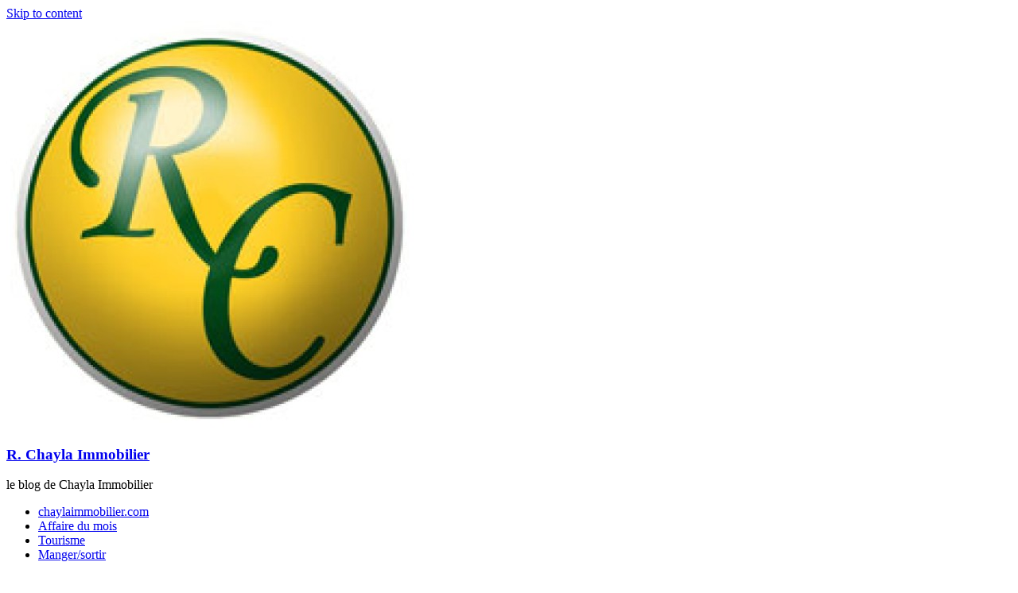

--- FILE ---
content_type: text/html; charset=UTF-8
request_url: https://blog.chaylaimmobilier.com/mots-cles/salon/
body_size: 15570
content:
<!DOCTYPE html>
<html lang="fr-FR">
<head>
	<meta charset="UTF-8">
	<meta name="viewport" content="width=device-width, initial-scale=1">
	<link rel="profile" href="https://gmpg.org/xfn/11">
	<meta name='robots' content='index, follow, max-image-preview:large, max-snippet:-1, max-video-preview:-1'/>

	
	<title>salon</title>
	<link rel="canonical" href="https://blog.chaylaimmobilier.com/mots-cles/salon/"/>
	<meta property="og:locale" content="fr_FR"/>
	<meta property="og:type" content="article"/>
	<meta property="og:title" content="salon"/>
	<meta property="og:url" content="https://blog.chaylaimmobilier.com/mots-cles/salon/"/>
	<meta property="og:site_name" content="R. Chayla Immobilier"/>
	<script type="application/ld+json" class="yoast-schema-graph">{"@context":"https://schema.org","@graph":[{"@type":"CollectionPage","@id":"https://blog.chaylaimmobilier.com/mots-cles/salon/","url":"https://blog.chaylaimmobilier.com/mots-cles/salon/","name":"salon","isPartOf":{"@id":"https://blog.chaylaimmobilier.com/#website"},"primaryImageOfPage":{"@id":"https://blog.chaylaimmobilier.com/mots-cles/salon/#primaryimage"},"image":{"@id":"https://blog.chaylaimmobilier.com/mots-cles/salon/#primaryimage"},"thumbnailUrl":"https://blog.chaylaimmobilier.com/wp-content/uploads/2019/05/Interior-Living-Room-Design-House-Pillow-Couch-2583032.jpg","breadcrumb":{"@id":"https://blog.chaylaimmobilier.com/mots-cles/salon/#breadcrumb"},"inLanguage":"fr-FR"},{"@type":"ImageObject","inLanguage":"fr-FR","@id":"https://blog.chaylaimmobilier.com/mots-cles/salon/#primaryimage","url":"https://blog.chaylaimmobilier.com/wp-content/uploads/2019/05/Interior-Living-Room-Design-House-Pillow-Couch-2583032.jpg","contentUrl":"https://blog.chaylaimmobilier.com/wp-content/uploads/2019/05/Interior-Living-Room-Design-House-Pillow-Couch-2583032.jpg","width":960,"height":540,"caption":"Interior Living Room Design House Pillow Couch"},{"@type":"BreadcrumbList","@id":"https://blog.chaylaimmobilier.com/mots-cles/salon/#breadcrumb","itemListElement":[{"@type":"ListItem","position":1,"name":"Accueil","item":"https://blog.chaylaimmobilier.com/"},{"@type":"ListItem","position":2,"name":"salon"}]},{"@type":"WebSite","@id":"https://blog.chaylaimmobilier.com/#website","url":"https://blog.chaylaimmobilier.com/","name":"R. Chayla Immobilier","description":"le blog de Chayla Immobilier","publisher":{"@id":"https://blog.chaylaimmobilier.com/#organization"},"potentialAction":[{"@type":"SearchAction","target":{"@type":"EntryPoint","urlTemplate":"https://blog.chaylaimmobilier.com/?s={search_term_string}"},"query-input":"required name=search_term_string"}],"inLanguage":"fr-FR"},{"@type":"Organization","@id":"https://blog.chaylaimmobilier.com/#organization","name":"R. Chayla Immobilier","url":"https://blog.chaylaimmobilier.com/","logo":{"@type":"ImageObject","inLanguage":"fr-FR","@id":"https://blog.chaylaimmobilier.com/#/schema/logo/image/","url":"https://blog.chaylaimmobilier.com/wp-content/uploads/2015/12/cropped-Logo-Chayla-Original-Reflet-Mini-JPEG.jpg","contentUrl":"https://blog.chaylaimmobilier.com/wp-content/uploads/2015/12/cropped-Logo-Chayla-Original-Reflet-Mini-JPEG.jpg","width":512,"height":512,"caption":"R. Chayla Immobilier"},"image":{"@id":"https://blog.chaylaimmobilier.com/#/schema/logo/image/"},"sameAs":["https://www.facebook.com/chaylaimmo","https://twitter.com/chaylaimmo","https://www.instagram.com/chaylaimmo/","https://www.linkedin.com/company/r.-chayla-immobilier","https://www.pinterest.com/chaylaimmo/","https://www.youtube.com/user/CHAYLAImmobilier"]}]}</script>
	


<link rel='dns-prefetch' href='//static.addtoany.com'/>
<link rel='dns-prefetch' href='//secure.gravatar.com'/>
<link rel='dns-prefetch' href='//fonts.googleapis.com'/>
<link rel='dns-prefetch' href='//v0.wordpress.com'/>
<link rel='dns-prefetch' href='//widgets.wp.com'/>
<link rel='dns-prefetch' href='//s0.wp.com'/>
<link rel='dns-prefetch' href='//0.gravatar.com'/>
<link rel='dns-prefetch' href='//1.gravatar.com'/>
<link rel='dns-prefetch' href='//2.gravatar.com'/>
<link rel="alternate" type="application/rss+xml" title="R. Chayla Immobilier &raquo; Flux" href="https://blog.chaylaimmobilier.com/feed/"/>
<link rel="alternate" type="application/rss+xml" title="R. Chayla Immobilier &raquo; Flux des commentaires" href="https://blog.chaylaimmobilier.com/comments/feed/"/>
<link rel="alternate" type="application/rss+xml" title="R. Chayla Immobilier &raquo; Flux de l’étiquette salon" href="https://blog.chaylaimmobilier.com/mots-cles/salon/feed/"/>
		
							<script src="//www.googletagmanager.com/gtag/js?id=UA-1773161-6" data-cfasync="false" data-wpfc-render="false" type="text/javascript" async></script>
			<script data-cfasync="false" data-wpfc-render="false" type="text/javascript">var mi_version='8.14.1';var mi_track_user=true;var mi_no_track_reason='';var disableStrs=['ga-disable-UA-1773161-6',];function __gtagTrackerIsOptedOut(){for(var index=0;index<disableStrs.length;index++){if(document.cookie.indexOf(disableStrs[index]+'=true')>-1){return true;}}return false;}if(__gtagTrackerIsOptedOut()){for(var index=0;index<disableStrs.length;index++){window[disableStrs[index]]=true;}}function __gtagTrackerOptout(){for(var index=0;index<disableStrs.length;index++){document.cookie=disableStrs[index]+'=true; expires=Thu, 31 Dec 2099 23:59:59 UTC; path=/';window[disableStrs[index]]=true;}}if('undefined'===typeof gaOptout){function gaOptout(){__gtagTrackerOptout();}}window.dataLayer=window.dataLayer||[];window.MonsterInsightsDualTracker={helpers:{},trackers:{},};if(mi_track_user){function __gtagDataLayer(){dataLayer.push(arguments);}function __gtagTracker(type,name,parameters){if(!parameters){parameters={};}if(parameters.send_to){__gtagDataLayer.apply(null,arguments);return;}if(type==='event'){parameters.send_to=monsterinsights_frontend.ua;__gtagDataLayer(type,name,parameters);}else{__gtagDataLayer.apply(null,arguments);}}__gtagTracker('js',new Date());__gtagTracker('set',{'developer_id.dZGIzZG':true,});__gtagTracker('config','UA-1773161-6',{"forceSSL":"true"});window.gtag=__gtagTracker;(function(){var noopfn=function(){return null;};var newtracker=function(){return new Tracker();};var Tracker=function(){return null;};var p=Tracker.prototype;p.get=noopfn;p.set=noopfn;p.send=function(){var args=Array.prototype.slice.call(arguments);args.unshift('send');__gaTracker.apply(null,args);};var __gaTracker=function(){var len=arguments.length;if(len===0){return;}var f=arguments[len-1];if(typeof f!=='object'||f===null||typeof f.hitCallback!=='function'){if('send'===arguments[0]){var hitConverted,hitObject=false,action;if('event'===arguments[1]){if('undefined'!==typeof arguments[3]){hitObject={'eventAction':arguments[3],'eventCategory':arguments[2],'eventLabel':arguments[4],'value':arguments[5]?arguments[5]:1,}}}if('pageview'===arguments[1]){if('undefined'!==typeof arguments[2]){hitObject={'eventAction':'page_view','page_path':arguments[2],}}}if(typeof arguments[2]==='object'){hitObject=arguments[2];}if(typeof arguments[5]==='object'){Object.assign(hitObject,arguments[5]);}if('undefined'!==typeof arguments[1].hitType){hitObject=arguments[1];if('pageview'===hitObject.hitType){hitObject.eventAction='page_view';}}if(hitObject){action='timing'===arguments[1].hitType?'timing_complete':hitObject.eventAction;hitConverted=mapArgs(hitObject);__gtagTracker('event',action,hitConverted);}}return;}function mapArgs(args){var arg,hit={};var gaMap={'eventCategory':'event_category','eventAction':'event_action','eventLabel':'event_label','eventValue':'event_value','nonInteraction':'non_interaction','timingCategory':'event_category','timingVar':'name','timingValue':'value','timingLabel':'event_label','page':'page_path','location':'page_location','title':'page_title',};for(arg in args){if(!(!args.hasOwnProperty(arg)||!gaMap.hasOwnProperty(arg))){hit[gaMap[arg]]=args[arg];}else{hit[arg]=args[arg];}}return hit;}try{f.hitCallback();}catch(ex){}};__gaTracker.create=newtracker;__gaTracker.getByName=newtracker;__gaTracker.getAll=function(){return[];};__gaTracker.remove=noopfn;__gaTracker.loaded=true;window['__gaTracker']=__gaTracker;})();}else{console.log("");(function(){function __gtagTracker(){return null;}window['__gtagTracker']=__gtagTracker;window['gtag']=__gtagTracker;})();}</script>
				
		<script type="text/javascript">window._wpemojiSettings={"baseUrl":"https:\/\/s.w.org\/images\/core\/emoji\/14.0.0\/72x72\/","ext":".png","svgUrl":"https:\/\/s.w.org\/images\/core\/emoji\/14.0.0\/svg\/","svgExt":".svg","source":{"concatemoji":"https:\/\/blog.chaylaimmobilier.com\/wp-includes\/js\/wp-emoji-release.min.js?ver=6.2.8"}};!function(e,a,t){var n,r,o,i=a.createElement("canvas"),p=i.getContext&&i.getContext("2d");function s(e,t){p.clearRect(0,0,i.width,i.height),p.fillText(e,0,0);e=i.toDataURL();return p.clearRect(0,0,i.width,i.height),p.fillText(t,0,0),e===i.toDataURL()}function c(e){var t=a.createElement("script");t.src=e,t.defer=t.type="text/javascript",a.getElementsByTagName("head")[0].appendChild(t)}for(o=Array("flag","emoji"),t.supports={everything:!0,everythingExceptFlag:!0},r=0;r<o.length;r++)t.supports[o[r]]=function(e){if(p&&p.fillText)switch(p.textBaseline="top",p.font="600 32px Arial",e){case"flag":return s("\ud83c\udff3\ufe0f\u200d\u26a7\ufe0f","\ud83c\udff3\ufe0f\u200b\u26a7\ufe0f")?!1:!s("\ud83c\uddfa\ud83c\uddf3","\ud83c\uddfa\u200b\ud83c\uddf3")&&!s("\ud83c\udff4\udb40\udc67\udb40\udc62\udb40\udc65\udb40\udc6e\udb40\udc67\udb40\udc7f","\ud83c\udff4\u200b\udb40\udc67\u200b\udb40\udc62\u200b\udb40\udc65\u200b\udb40\udc6e\u200b\udb40\udc67\u200b\udb40\udc7f");case"emoji":return!s("\ud83e\udef1\ud83c\udffb\u200d\ud83e\udef2\ud83c\udfff","\ud83e\udef1\ud83c\udffb\u200b\ud83e\udef2\ud83c\udfff")}return!1}(o[r]),t.supports.everything=t.supports.everything&&t.supports[o[r]],"flag"!==o[r]&&(t.supports.everythingExceptFlag=t.supports.everythingExceptFlag&&t.supports[o[r]]);t.supports.everythingExceptFlag=t.supports.everythingExceptFlag&&!t.supports.flag,t.DOMReady=!1,t.readyCallback=function(){t.DOMReady=!0},t.supports.everything||(n=function(){t.readyCallback()},a.addEventListener?(a.addEventListener("DOMContentLoaded",n,!1),e.addEventListener("load",n,!1)):(e.attachEvent("onload",n),a.attachEvent("onreadystatechange",function(){"complete"===a.readyState&&t.readyCallback()})),(e=t.source||{}).concatemoji?c(e.concatemoji):e.wpemoji&&e.twemoji&&(c(e.twemoji),c(e.wpemoji)))}(window,document,window._wpemojiSettings);</script>
<style type="text/css">img.wp-smiley,img.emoji{display:inline!important;border:none!important;box-shadow:none!important;height:1em!important;width:1em!important;margin:0 .07em!important;vertical-align:-.1em!important;background:none!important;padding:0!important}</style>
	<link rel='stylesheet' id='pibfi_pinterest_style-css' href='https://blog.chaylaimmobilier.com/wp-content/plugins/pinterest-pin-it-button-for-images/ppibfi_pinterest.css?ver=6.2.8' type='text/css' media='all'/>
<link rel='stylesheet' id='wp-block-library-css' href='https://blog.chaylaimmobilier.com/wp-includes/css/dist/block-library/A.style.min.css,qver=6.2.8.pagespeed.cf.1qpRdvAQUt.css' type='text/css' media='all'/>
<style id='wp-block-library-inline-css' type='text/css'>.has-text-align-justify{text-align:justify}</style>
<style id='wp-block-library-theme-inline-css' type='text/css'>.wp-block-audio figcaption{color:#555;font-size:13px;text-align:center}.is-dark-theme .wp-block-audio figcaption{color:hsla(0,0%,100%,.65)}.wp-block-audio{margin:0 0 1em}.wp-block-code{border:1px solid #ccc;border-radius:4px;font-family:Menlo,Consolas,monaco,monospace;padding:.8em 1em}.wp-block-embed figcaption{color:#555;font-size:13px;text-align:center}.is-dark-theme .wp-block-embed figcaption{color:hsla(0,0%,100%,.65)}.wp-block-embed{margin:0 0 1em}.blocks-gallery-caption{color:#555;font-size:13px;text-align:center}.is-dark-theme .blocks-gallery-caption{color:hsla(0,0%,100%,.65)}.wp-block-image figcaption{color:#555;font-size:13px;text-align:center}.is-dark-theme .wp-block-image figcaption{color:hsla(0,0%,100%,.65)}.wp-block-image{margin:0 0 1em}.wp-block-pullquote{border-bottom:4px solid;border-top:4px solid;color:currentColor;margin-bottom:1.75em}.wp-block-pullquote cite,.wp-block-pullquote footer,.wp-block-pullquote__citation{color:currentColor;font-size:.8125em;font-style:normal;text-transform:uppercase}.wp-block-quote{border-left:.25em solid;margin:0 0 1.75em;padding-left:1em}.wp-block-quote cite,.wp-block-quote footer{color:currentColor;font-size:.8125em;font-style:normal;position:relative}.wp-block-quote.has-text-align-right{border-left:none;border-right:.25em solid;padding-left:0;padding-right:1em}.wp-block-quote.has-text-align-center{border:none;padding-left:0}.wp-block-quote.is-large,.wp-block-quote.is-style-large,.wp-block-quote.is-style-plain{border:none}.wp-block-search .wp-block-search__label{font-weight:700}.wp-block-search__button{border:1px solid #ccc;padding:.375em .625em}:where(.wp-block-group.has-background){padding:1.25em 2.375em}.wp-block-separator.has-css-opacity{opacity:.4}.wp-block-separator{border:none;border-bottom:2px solid;margin-left:auto;margin-right:auto}.wp-block-separator.has-alpha-channel-opacity{opacity:1}.wp-block-separator:not(.is-style-wide):not(.is-style-dots){width:100px}.wp-block-separator.has-background:not(.is-style-dots){border-bottom:none;height:1px}.wp-block-separator.has-background:not(.is-style-wide):not(.is-style-dots){height:2px}.wp-block-table{margin:0 0 1em}.wp-block-table td,.wp-block-table th{word-break:normal}.wp-block-table figcaption{color:#555;font-size:13px;text-align:center}.is-dark-theme .wp-block-table figcaption{color:hsla(0,0%,100%,.65)}.wp-block-video figcaption{color:#555;font-size:13px;text-align:center}.is-dark-theme .wp-block-video figcaption{color:hsla(0,0%,100%,.65)}.wp-block-video{margin:0 0 1em}.wp-block-template-part.has-background{margin-bottom:0;margin-top:0;padding:1.25em 2.375em}</style>
<link rel='stylesheet' id='mediaelement-css' href='https://blog.chaylaimmobilier.com/wp-includes/js/mediaelement/mediaelementplayer-legacy.min.css?ver=4.2.17' type='text/css' media='all'/>
<link rel='stylesheet' id='wp-mediaelement-css' href='https://blog.chaylaimmobilier.com/wp-includes/js/mediaelement/wp-mediaelement.min.css,qver=6.2.8.pagespeed.ce.6pWCdrfeRU.css' type='text/css' media='all'/>
<style id='classic-theme-styles-css' media='all'>.wp-block-button__link{color:#fff;background-color:#32373c;border-radius:9999px;box-shadow:none;text-decoration:none;padding:calc(.667em + 2px) calc(1.333em + 2px);font-size:1.125em}.wp-block-file__button{background:#32373c;color:#fff;text-decoration:none}</style>
<style id='global-styles-inline-css' type='text/css'>body{--wp--preset--color--black:#000;--wp--preset--color--cyan-bluish-gray:#abb8c3;--wp--preset--color--white:#fff;--wp--preset--color--pale-pink:#f78da7;--wp--preset--color--vivid-red:#cf2e2e;--wp--preset--color--luminous-vivid-orange:#ff6900;--wp--preset--color--luminous-vivid-amber:#fcb900;--wp--preset--color--light-green-cyan:#7bdcb5;--wp--preset--color--vivid-green-cyan:#00d084;--wp--preset--color--pale-cyan-blue:#8ed1fc;--wp--preset--color--vivid-cyan-blue:#0693e3;--wp--preset--color--vivid-purple:#9b51e0;--wp--preset--gradient--vivid-cyan-blue-to-vivid-purple:linear-gradient(135deg,rgba(6,147,227,1) 0%,#9b51e0 100%);--wp--preset--gradient--light-green-cyan-to-vivid-green-cyan:linear-gradient(135deg,#7adcb4 0%,#00d082 100%);--wp--preset--gradient--luminous-vivid-amber-to-luminous-vivid-orange:linear-gradient(135deg,rgba(252,185,0,1) 0%,rgba(255,105,0,1) 100%);--wp--preset--gradient--luminous-vivid-orange-to-vivid-red:linear-gradient(135deg,rgba(255,105,0,1) 0%,#cf2e2e 100%);--wp--preset--gradient--very-light-gray-to-cyan-bluish-gray:linear-gradient(135deg,#eee 0%,#a9b8c3 100%);--wp--preset--gradient--cool-to-warm-spectrum:linear-gradient(135deg,#4aeadc 0%,#9778d1 20%,#cf2aba 40%,#ee2c82 60%,#fb6962 80%,#fef84c 100%);--wp--preset--gradient--blush-light-purple:linear-gradient(135deg,#ffceec 0%,#9896f0 100%);--wp--preset--gradient--blush-bordeaux:linear-gradient(135deg,#fecda5 0%,#fe2d2d 50%,#6b003e 100%);--wp--preset--gradient--luminous-dusk:linear-gradient(135deg,#ffcb70 0%,#c751c0 50%,#4158d0 100%);--wp--preset--gradient--pale-ocean:linear-gradient(135deg,#fff5cb 0%,#b6e3d4 50%,#33a7b5 100%);--wp--preset--gradient--electric-grass:linear-gradient(135deg,#caf880 0%,#71ce7e 100%);--wp--preset--gradient--midnight:linear-gradient(135deg,#020381 0%,#2874fc 100%);--wp--preset--duotone--dark-grayscale:url(#wp-duotone-dark-grayscale);--wp--preset--duotone--grayscale:url(#wp-duotone-grayscale);--wp--preset--duotone--purple-yellow:url(#wp-duotone-purple-yellow);--wp--preset--duotone--blue-red:url(#wp-duotone-blue-red);--wp--preset--duotone--midnight:url(#wp-duotone-midnight);--wp--preset--duotone--magenta-yellow:url(#wp-duotone-magenta-yellow);--wp--preset--duotone--purple-green:url(#wp-duotone-purple-green);--wp--preset--duotone--blue-orange:url(#wp-duotone-blue-orange);--wp--preset--font-size--small:13px;--wp--preset--font-size--medium:20px;--wp--preset--font-size--large:36px;--wp--preset--font-size--x-large:42px;--wp--preset--spacing--20:.44rem;--wp--preset--spacing--30:.67rem;--wp--preset--spacing--40:1rem;--wp--preset--spacing--50:1.5rem;--wp--preset--spacing--60:2.25rem;--wp--preset--spacing--70:3.38rem;--wp--preset--spacing--80:5.06rem;--wp--preset--shadow--natural:6px 6px 9px rgba(0,0,0,.2);--wp--preset--shadow--deep:12px 12px 50px rgba(0,0,0,.4);--wp--preset--shadow--sharp:6px 6px 0 rgba(0,0,0,.2);--wp--preset--shadow--outlined:6px 6px 0 -3px rgba(255,255,255,1) , 6px 6px rgba(0,0,0,1);--wp--preset--shadow--crisp:6px 6px 0 rgba(0,0,0,1)}:where(.is-layout-flex){gap:.5em}body .is-layout-flow>.alignleft{float:left;margin-inline-start:0;margin-inline-end:2em}body .is-layout-flow>.alignright{float:right;margin-inline-start:2em;margin-inline-end:0}body .is-layout-flow>.aligncenter{margin-left:auto!important;margin-right:auto!important}body .is-layout-constrained>.alignleft{float:left;margin-inline-start:0;margin-inline-end:2em}body .is-layout-constrained>.alignright{float:right;margin-inline-start:2em;margin-inline-end:0}body .is-layout-constrained>.aligncenter{margin-left:auto!important;margin-right:auto!important}body .is-layout-constrained > :where(:not(.alignleft):not(.alignright):not(.alignfull)){max-width:var(--wp--style--global--content-size);margin-left:auto!important;margin-right:auto!important}body .is-layout-constrained>.alignwide{max-width:var(--wp--style--global--wide-size)}body .is-layout-flex{display:flex}body .is-layout-flex{flex-wrap:wrap;align-items:center}body .is-layout-flex>*{margin:0}:where(.wp-block-columns.is-layout-flex){gap:2em}.has-black-color{color:var(--wp--preset--color--black)!important}.has-cyan-bluish-gray-color{color:var(--wp--preset--color--cyan-bluish-gray)!important}.has-white-color{color:var(--wp--preset--color--white)!important}.has-pale-pink-color{color:var(--wp--preset--color--pale-pink)!important}.has-vivid-red-color{color:var(--wp--preset--color--vivid-red)!important}.has-luminous-vivid-orange-color{color:var(--wp--preset--color--luminous-vivid-orange)!important}.has-luminous-vivid-amber-color{color:var(--wp--preset--color--luminous-vivid-amber)!important}.has-light-green-cyan-color{color:var(--wp--preset--color--light-green-cyan)!important}.has-vivid-green-cyan-color{color:var(--wp--preset--color--vivid-green-cyan)!important}.has-pale-cyan-blue-color{color:var(--wp--preset--color--pale-cyan-blue)!important}.has-vivid-cyan-blue-color{color:var(--wp--preset--color--vivid-cyan-blue)!important}.has-vivid-purple-color{color:var(--wp--preset--color--vivid-purple)!important}.has-black-background-color{background-color:var(--wp--preset--color--black)!important}.has-cyan-bluish-gray-background-color{background-color:var(--wp--preset--color--cyan-bluish-gray)!important}.has-white-background-color{background-color:var(--wp--preset--color--white)!important}.has-pale-pink-background-color{background-color:var(--wp--preset--color--pale-pink)!important}.has-vivid-red-background-color{background-color:var(--wp--preset--color--vivid-red)!important}.has-luminous-vivid-orange-background-color{background-color:var(--wp--preset--color--luminous-vivid-orange)!important}.has-luminous-vivid-amber-background-color{background-color:var(--wp--preset--color--luminous-vivid-amber)!important}.has-light-green-cyan-background-color{background-color:var(--wp--preset--color--light-green-cyan)!important}.has-vivid-green-cyan-background-color{background-color:var(--wp--preset--color--vivid-green-cyan)!important}.has-pale-cyan-blue-background-color{background-color:var(--wp--preset--color--pale-cyan-blue)!important}.has-vivid-cyan-blue-background-color{background-color:var(--wp--preset--color--vivid-cyan-blue)!important}.has-vivid-purple-background-color{background-color:var(--wp--preset--color--vivid-purple)!important}.has-black-border-color{border-color:var(--wp--preset--color--black)!important}.has-cyan-bluish-gray-border-color{border-color:var(--wp--preset--color--cyan-bluish-gray)!important}.has-white-border-color{border-color:var(--wp--preset--color--white)!important}.has-pale-pink-border-color{border-color:var(--wp--preset--color--pale-pink)!important}.has-vivid-red-border-color{border-color:var(--wp--preset--color--vivid-red)!important}.has-luminous-vivid-orange-border-color{border-color:var(--wp--preset--color--luminous-vivid-orange)!important}.has-luminous-vivid-amber-border-color{border-color:var(--wp--preset--color--luminous-vivid-amber)!important}.has-light-green-cyan-border-color{border-color:var(--wp--preset--color--light-green-cyan)!important}.has-vivid-green-cyan-border-color{border-color:var(--wp--preset--color--vivid-green-cyan)!important}.has-pale-cyan-blue-border-color{border-color:var(--wp--preset--color--pale-cyan-blue)!important}.has-vivid-cyan-blue-border-color{border-color:var(--wp--preset--color--vivid-cyan-blue)!important}.has-vivid-purple-border-color{border-color:var(--wp--preset--color--vivid-purple)!important}.has-vivid-cyan-blue-to-vivid-purple-gradient-background{background:var(--wp--preset--gradient--vivid-cyan-blue-to-vivid-purple)!important}.has-light-green-cyan-to-vivid-green-cyan-gradient-background{background:var(--wp--preset--gradient--light-green-cyan-to-vivid-green-cyan)!important}.has-luminous-vivid-amber-to-luminous-vivid-orange-gradient-background{background:var(--wp--preset--gradient--luminous-vivid-amber-to-luminous-vivid-orange)!important}.has-luminous-vivid-orange-to-vivid-red-gradient-background{background:var(--wp--preset--gradient--luminous-vivid-orange-to-vivid-red)!important}.has-very-light-gray-to-cyan-bluish-gray-gradient-background{background:var(--wp--preset--gradient--very-light-gray-to-cyan-bluish-gray)!important}.has-cool-to-warm-spectrum-gradient-background{background:var(--wp--preset--gradient--cool-to-warm-spectrum)!important}.has-blush-light-purple-gradient-background{background:var(--wp--preset--gradient--blush-light-purple)!important}.has-blush-bordeaux-gradient-background{background:var(--wp--preset--gradient--blush-bordeaux)!important}.has-luminous-dusk-gradient-background{background:var(--wp--preset--gradient--luminous-dusk)!important}.has-pale-ocean-gradient-background{background:var(--wp--preset--gradient--pale-ocean)!important}.has-electric-grass-gradient-background{background:var(--wp--preset--gradient--electric-grass)!important}.has-midnight-gradient-background{background:var(--wp--preset--gradient--midnight)!important}.has-small-font-size{font-size:var(--wp--preset--font-size--small)!important}.has-medium-font-size{font-size:var(--wp--preset--font-size--medium)!important}.has-large-font-size{font-size:var(--wp--preset--font-size--large)!important}.has-x-large-font-size{font-size:var(--wp--preset--font-size--x-large)!important}.wp-block-navigation a:where(:not(.wp-element-button)){color:inherit}:where(.wp-block-columns.is-layout-flex){gap:2em}.wp-block-pullquote{font-size:1.5em;line-height:1.6}</style>
<style id='cptch_stylesheet-css' media='all'>.cptch_block label{word-wrap:break-word}.cptch_block br{display:none!important}.cptch_label:hover{cursor:pointer}form input.cptch_input{padding-left:8px;padding-right:8px}.cptch_whitelist_message{font-style:italic;color:green;font-weight:normal!important}.cptch_block{display:block!important;width:100%;max-width:100%;box-sizing:border-box;word-spacing:normal!important;text-align:left}.cptch_title{display:block;word-wrap:break-word;padding-bottom:5px;clear:both}.cptch_wrap{display:table-row!important;position:relative;clear:both}.cptch_label,.cptch_reload_button_wrap{display:table-cell;margin:5px 0!important;vertical-align:middle;line-height:1}.cptch_time_limit_notice{display:none;color:red;font-size:12px}.cptch_span{display:inline-block;vertical-align:middle;line-height:1;position:relative}.cptch_recognition .cptch_span{margin-right:2px}.rtl .cptch_recognition .cptch_span{margin-right:0;margin-left:2px}.cptch_img{width:40px;max-width:40px!important;height:40px;top:0;z-index:1}.cptch_reload_button{width:2rem;height:2rem;font-size:2rem;margin:0 15px;vertical-align:text-bottom}.cptch_reload_button:before{vertical-align:text-bottom}.cptch_recognition .cptch_images_wrap{display:block;margin-bottom:3px}.rtl .cptch_block{direction:rtl;text-align:right}@media only screen and (max-width:782px ){.cptch_reload_button{width:48px;height:48px;font-size:48px}}</style>
<link rel='stylesheet' id='dashicons-css' href='https://blog.chaylaimmobilier.com/wp-includes/css/A.dashicons.min.css,qver=6.2.8.pagespeed.cf.DVmAQMtQdn.css' type='text/css' media='all'/>
<style id='cptch_desktop_style-css' media='all'>.cptch_ajax_wrap{color:red}.cptch_img:hover{cursor:default;position:relative;z-index:10;-webkit-transition:300ms ease-in-out;-moz-transition:300ms ease-in-out;-o-transition:300ms ease-in-out;transition:300ms ease-in-out}.cptch_left:hover{-webkit-transform:translateX(100%) scale(3,3);-moz-transform:translateX(100%) scale(3,3);-o-transform:translateX(100%) scale(3,3);-ms-transform:translateX(100%) scale(3,3);transform:translateX(100%) scale(3,3)}.cptch_right:hover{-webkit-transform:translateX(-100%) scale(3,3);-moz-transform:translateX(-100%) scale(3,3);-ms-transform:translateX(-100%) scale(3,3);-o-transform:translateX(-100%) scale(3,3);transform:translateX(-100%) scale(3,3)}.cptch_center:hover{-webkit-transform:scale(3,3);-moz-transform:scale(3,3);-o-transform:scale(3,3);-ms-transform:scale(3,3);transform:scale(3,3)}.cptch_reload_button:hover{cursor:pointer;opacity:.7}.cptch_reload_button.cptch_active{opacity:.7;animation:cptch_rotation 800ms infinite linear;-webkit-animation:cptch_rotation 800ms infinite linear}@-webkit-keyframes cptch_rotation {
	0% {-webkit-transform: rotate(0deg);}
	100% {-webkit-transform: rotate(359deg);}
}@-moz-keyframes cptch_rotation {
	0% {-webkit-transform: rotate(0deg);}
	100% {-webkit-transform: rotate(359deg);}
}@-o-keyframes cptch_rotation {
	0% {-webkit-transform: rotate(0deg);}
	100% {-webkit-transform: rotate(359deg);}
}@keyframes cptch_rotation {
	0% {transform: rotate(0deg);}
	100% {transform: rotate(359deg);}
}</style>
<link rel='stylesheet' id='ample-bxslider-css' href='https://blog.chaylaimmobilier.com/wp-content/themes/ample/js/jquery.bxslider/jquery.bxslider.css?ver=4.1.2' type='text/css' media='all'/>
<link rel='stylesheet' id='ample-google-fonts-css' href='//fonts.googleapis.com/css?family=Roboto%3A400%2C300&#038;display=swap&#038;ver=6.2.8' type='text/css' media='all'/>
<link rel='stylesheet' id='ample-fontawesome-css' href='https://blog.chaylaimmobilier.com/wp-content/themes/ample/font-awesome/css/A.font-awesome.min.css,qver=4.7.0.pagespeed.cf.jBrWCt-D4j.css' type='text/css' media='all'/>
<link rel='stylesheet' id='ample-style-css' href='https://blog.chaylaimmobilier.com/wp-content/themes/ample/A.style.css,qver=6.2.8.pagespeed.cf.D2aYpZCCa7.css' type='text/css' media='all'/>
<style id='addtoany-css' media='all'>.addtoany_content{clear:both;margin:16px auto}.addtoany_header{margin:0 0 16px}.addtoany_list{display:inline;line-height:16px}.addtoany_list a,.widget .addtoany_list a{border:0;box-shadow:none;display:inline-block;font-size:16px;padding:0 4px;vertical-align:middle}.addtoany_list a img{border:0;display:inline-block;opacity:1;overflow:hidden;vertical-align:baseline}.addtoany_list a span{display:inline-block;float:none}.addtoany_list.a2a_kit_size_32 a{font-size:32px}.addtoany_list.a2a_kit_size_32 a:not(.addtoany_special_service)>span{height:32px;line-height:32px;width:32px}.addtoany_list a:not(.addtoany_special_service)>span{border-radius:4px;display:inline-block;opacity:1}.addtoany_list a .a2a_count{position:relative;vertical-align:top}.site .a2a_kit.addtoany_list a:focus,.addtoany_list a:hover,.widget .addtoany_list a:hover{background:none;border:0;box-shadow:none}.addtoany_list a:hover img,.addtoany_list a:hover span{opacity:.7}.addtoany_list a.addtoany_special_service:hover img,.addtoany_list a.addtoany_special_service:hover span{opacity:1}.addtoany_special_service{display:inline-block;vertical-align:middle}.addtoany_special_service a,.addtoany_special_service div,.addtoany_special_service div.fb_iframe_widget,.addtoany_special_service iframe,.addtoany_special_service span{margin:0;vertical-align:baseline!important}.addtoany_special_service iframe{display:inline;max-width:none}a.addtoany_share.addtoany_no_icon span.a2a_img_text{display:none}a.addtoany_share img{border:0;width:auto;height:auto}</style>
<link rel='stylesheet' id='jetpack_css-css' href='https://blog.chaylaimmobilier.com/wp-content/plugins/jetpack/css/jetpack.css?ver=12.0.2' type='text/css' media='all'/>
<script type='text/javascript' src='https://ajax.googleapis.com/ajax/libs/prototype/1.7.1.0/prototype.js?ver=1.7.1' id='prototype-js'></script>
<script type='text/javascript' src='https://ajax.googleapis.com/ajax/libs/scriptaculous/1.9.0/scriptaculous.js?ver=1.9.0' id='scriptaculous-root-js'></script>
<script type='text/javascript' src='https://ajax.googleapis.com/ajax/libs/scriptaculous/1.9.0/effects.js?ver=1.9.0' id='scriptaculous-effects-js'></script>
<script type='text/javascript' src='https://blog.chaylaimmobilier.com/wp-content/plugins/lightbox-2/lightbox-resize.js,qver=1.8.pagespeed.jm.FFSol-3gMz.js' id='lightbox-js'></script>
<script type='text/javascript' src='https://blog.chaylaimmobilier.com/wp-includes/js/jquery/jquery.min.js,qver=3.6.4.pagespeed.jm.eeevgC5Itb.js' id='jquery-core-js'></script>
<script src="https://blog.chaylaimmobilier.com/wp-includes,_js,_jquery,_jquery-migrate.min.js,qver==3.4.0+wp-content,_plugins,_pinterest-pin-it-button-for-images,_ppibfi_pinterest.js,qver==6.2.8+wp-content,_plugins,_google-analytics-for-wordpress,_assets,_js,_frontend-gtag.min.js,qver==8.14.1.pagespeed.jc.VLHn3ZUVfW.js"></script><script>eval(mod_pagespeed_wyHnPg7Cxp);</script>
<script>eval(mod_pagespeed_tkEjvKk2Kq);</script>
<script>eval(mod_pagespeed_5hGS7S_XPt);</script>
<script data-cfasync="false" data-wpfc-render="false" type="text/javascript" id='monsterinsights-frontend-script-js-extra'>//<![CDATA[
var monsterinsights_frontend={"js_events_tracking":"true","download_extensions":"pdf,doc,ppt,xls,zip,docx,pptx,xlsx","inbound_paths":"[]","home_url":"https:\/\/blog.chaylaimmobilier.com","hash_tracking":"false","ua":"UA-1773161-6","v4_id":""};
//]]></script>
<script type='text/javascript' id='addtoany-core-js-before'>window.a2a_config=window.a2a_config||{};a2a_config.callbacks=[];a2a_config.overlays=[];a2a_config.templates={};a2a_localize={Share:"Partager",Save:"Enregistrer",Subscribe:"S'abonner",Email:"E-mail",Bookmark:"Signet",ShowAll:"Montrer tout",ShowLess:"Montrer moins",FindServices:"Trouver des service(s)",FindAnyServiceToAddTo:"Trouver instantan&eacute;ment des services &agrave; ajouter &agrave;",PoweredBy:"Propuls&eacute; par",ShareViaEmail:"Partager par e-mail",SubscribeViaEmail:"S’abonner par e-mail",BookmarkInYourBrowser:"Ajouter un signet dans votre navigateur",BookmarkInstructions:"Appuyez sur Ctrl+D ou \u2318+D pour mettre cette page en signet",AddToYourFavorites:"Ajouter &agrave; vos favoris",SendFromWebOrProgram:"Envoyer depuis n’importe quelle adresse e-mail ou logiciel e-mail",EmailProgram:"Programme d’e-mail",More:"Plus&#8230;",ThanksForSharing:"Merci de partager !",ThanksForFollowing:"Merci de nous suivre !"};</script>
<script type='text/javascript' async src='https://static.addtoany.com/menu/page.js' id='addtoany-core-js'></script>
<script type='text/javascript' async id='addtoany-jquery-js'>//<![CDATA[
"function"==typeof jQuery&&jQuery(document).ready(function(a){a("body").on("post-load",function(){window.a2a&&a2a.init_all()})});
//]]></script>
<link rel="https://api.w.org/" href="https://blog.chaylaimmobilier.com/wp-json/"/><link rel="alternate" type="application/json" href="https://blog.chaylaimmobilier.com/wp-json/wp/v2/tags/1181"/><link rel="EditURI" type="application/rsd+xml" title="RSD" href="https://blog.chaylaimmobilier.com/xmlrpc.php?rsd"/>
<link rel="wlwmanifest" type="application/wlwmanifest+xml" href="https://blog.chaylaimmobilier.com/wp-includes/wlwmanifest.xml"/>
<meta name="generator" content="WordPress 6.2.8"/>

	
	<script type="text/javascript">//<![CDATA[
document.write('<link rel="stylesheet" href="https://blog.chaylaimmobilier.com/wp-content/plugins/lightbox-2/Themes/White/lightbox.css" type="text/css" media="screen" />');
//]]></script>
	
	<style>img#wpstats{display:none}</style>
		<style type="text/css">.recentcomments a{display:inline!important;padding:0!important;margin:0!important}</style><link rel="icon" href="https://blog.chaylaimmobilier.com/wp-content/uploads/2015/12/xcropped-Logo-Chayla-PNG-512x512-1-32x32.png.pagespeed.ic.foTHteNBbL.webp" sizes="32x32"/>
<link rel="icon" href="https://blog.chaylaimmobilier.com/wp-content/uploads/2015/12/xcropped-Logo-Chayla-PNG-512x512-1-192x192.png.pagespeed.ic.uJFjvNZzFV.webp" sizes="192x192"/>
<link rel="apple-touch-icon" href="https://blog.chaylaimmobilier.com/wp-content/uploads/2015/12/xcropped-Logo-Chayla-PNG-512x512-1-180x180.png.pagespeed.ic.nCkl7zBY_W.webp"/>
<meta name="msapplication-TileImage" content="https://blog.chaylaimmobilier.com/wp-content/uploads/2015/12/cropped-Logo-Chayla-PNG-512x512-1-270x270.png"/>
		<style type="text/css">.header-post-title-container{background-color:#a8a8a8}</style>
		</head>

<body class="archive tag tag-salon tag-1181 wp-custom-logo wp-embed-responsive  better-responsive-menu boxed">

<svg xmlns="http://www.w3.org/2000/svg" viewBox="0 0 0 0" width="0" height="0" focusable="false" role="none" style="visibility: hidden; position: absolute; left: -9999px; overflow: hidden;"><defs><filter id="wp-duotone-dark-grayscale"><feColorMatrix color-interpolation-filters="sRGB" type="matrix" values=" .299 .587 .114 0 0 .299 .587 .114 0 0 .299 .587 .114 0 0 .299 .587 .114 0 0 "/><feComponentTransfer color-interpolation-filters="sRGB"><feFuncR type="table" tableValues="0 0.49803921568627"/><feFuncG type="table" tableValues="0 0.49803921568627"/><feFuncB type="table" tableValues="0 0.49803921568627"/><feFuncA type="table" tableValues="1 1"/></feComponentTransfer><feComposite in2="SourceGraphic" operator="in"/></filter></defs></svg><svg xmlns="http://www.w3.org/2000/svg" viewBox="0 0 0 0" width="0" height="0" focusable="false" role="none" style="visibility: hidden; position: absolute; left: -9999px; overflow: hidden;"><defs><filter id="wp-duotone-grayscale"><feColorMatrix color-interpolation-filters="sRGB" type="matrix" values=" .299 .587 .114 0 0 .299 .587 .114 0 0 .299 .587 .114 0 0 .299 .587 .114 0 0 "/><feComponentTransfer color-interpolation-filters="sRGB"><feFuncR type="table" tableValues="0 1"/><feFuncG type="table" tableValues="0 1"/><feFuncB type="table" tableValues="0 1"/><feFuncA type="table" tableValues="1 1"/></feComponentTransfer><feComposite in2="SourceGraphic" operator="in"/></filter></defs></svg><svg xmlns="http://www.w3.org/2000/svg" viewBox="0 0 0 0" width="0" height="0" focusable="false" role="none" style="visibility: hidden; position: absolute; left: -9999px; overflow: hidden;"><defs><filter id="wp-duotone-purple-yellow"><feColorMatrix color-interpolation-filters="sRGB" type="matrix" values=" .299 .587 .114 0 0 .299 .587 .114 0 0 .299 .587 .114 0 0 .299 .587 .114 0 0 "/><feComponentTransfer color-interpolation-filters="sRGB"><feFuncR type="table" tableValues="0.54901960784314 0.98823529411765"/><feFuncG type="table" tableValues="0 1"/><feFuncB type="table" tableValues="0.71764705882353 0.25490196078431"/><feFuncA type="table" tableValues="1 1"/></feComponentTransfer><feComposite in2="SourceGraphic" operator="in"/></filter></defs></svg><svg xmlns="http://www.w3.org/2000/svg" viewBox="0 0 0 0" width="0" height="0" focusable="false" role="none" style="visibility: hidden; position: absolute; left: -9999px; overflow: hidden;"><defs><filter id="wp-duotone-blue-red"><feColorMatrix color-interpolation-filters="sRGB" type="matrix" values=" .299 .587 .114 0 0 .299 .587 .114 0 0 .299 .587 .114 0 0 .299 .587 .114 0 0 "/><feComponentTransfer color-interpolation-filters="sRGB"><feFuncR type="table" tableValues="0 1"/><feFuncG type="table" tableValues="0 0.27843137254902"/><feFuncB type="table" tableValues="0.5921568627451 0.27843137254902"/><feFuncA type="table" tableValues="1 1"/></feComponentTransfer><feComposite in2="SourceGraphic" operator="in"/></filter></defs></svg><svg xmlns="http://www.w3.org/2000/svg" viewBox="0 0 0 0" width="0" height="0" focusable="false" role="none" style="visibility: hidden; position: absolute; left: -9999px; overflow: hidden;"><defs><filter id="wp-duotone-midnight"><feColorMatrix color-interpolation-filters="sRGB" type="matrix" values=" .299 .587 .114 0 0 .299 .587 .114 0 0 .299 .587 .114 0 0 .299 .587 .114 0 0 "/><feComponentTransfer color-interpolation-filters="sRGB"><feFuncR type="table" tableValues="0 0"/><feFuncG type="table" tableValues="0 0.64705882352941"/><feFuncB type="table" tableValues="0 1"/><feFuncA type="table" tableValues="1 1"/></feComponentTransfer><feComposite in2="SourceGraphic" operator="in"/></filter></defs></svg><svg xmlns="http://www.w3.org/2000/svg" viewBox="0 0 0 0" width="0" height="0" focusable="false" role="none" style="visibility: hidden; position: absolute; left: -9999px; overflow: hidden;"><defs><filter id="wp-duotone-magenta-yellow"><feColorMatrix color-interpolation-filters="sRGB" type="matrix" values=" .299 .587 .114 0 0 .299 .587 .114 0 0 .299 .587 .114 0 0 .299 .587 .114 0 0 "/><feComponentTransfer color-interpolation-filters="sRGB"><feFuncR type="table" tableValues="0.78039215686275 1"/><feFuncG type="table" tableValues="0 0.94901960784314"/><feFuncB type="table" tableValues="0.35294117647059 0.47058823529412"/><feFuncA type="table" tableValues="1 1"/></feComponentTransfer><feComposite in2="SourceGraphic" operator="in"/></filter></defs></svg><svg xmlns="http://www.w3.org/2000/svg" viewBox="0 0 0 0" width="0" height="0" focusable="false" role="none" style="visibility: hidden; position: absolute; left: -9999px; overflow: hidden;"><defs><filter id="wp-duotone-purple-green"><feColorMatrix color-interpolation-filters="sRGB" type="matrix" values=" .299 .587 .114 0 0 .299 .587 .114 0 0 .299 .587 .114 0 0 .299 .587 .114 0 0 "/><feComponentTransfer color-interpolation-filters="sRGB"><feFuncR type="table" tableValues="0.65098039215686 0.40392156862745"/><feFuncG type="table" tableValues="0 1"/><feFuncB type="table" tableValues="0.44705882352941 0.4"/><feFuncA type="table" tableValues="1 1"/></feComponentTransfer><feComposite in2="SourceGraphic" operator="in"/></filter></defs></svg><svg xmlns="http://www.w3.org/2000/svg" viewBox="0 0 0 0" width="0" height="0" focusable="false" role="none" style="visibility: hidden; position: absolute; left: -9999px; overflow: hidden;"><defs><filter id="wp-duotone-blue-orange"><feColorMatrix color-interpolation-filters="sRGB" type="matrix" values=" .299 .587 .114 0 0 .299 .587 .114 0 0 .299 .587 .114 0 0 .299 .587 .114 0 0 "/><feComponentTransfer color-interpolation-filters="sRGB"><feFuncR type="table" tableValues="0.098039215686275 1"/><feFuncG type="table" tableValues="0 0.66274509803922"/><feFuncB type="table" tableValues="0.84705882352941 0.41960784313725"/><feFuncA type="table" tableValues="1 1"/></feComponentTransfer><feComposite in2="SourceGraphic" operator="in"/></filter></defs></svg>
<div id="page" class="hfeed site">
	<a class="skip-link screen-reader-text" href="#main">Skip to content</a>

		<header id="masthead" class="site-header " role="banner">
		<div class="header">
			
			<div class="main-head-wrap inner-wrap clearfix">
				<div id="header-left-section">
					
						<div id="header-logo-image">
							<a href="https://blog.chaylaimmobilier.com/" class="custom-logo-link" rel="home"><img width="512" height="512" src="https://blog.chaylaimmobilier.com/wp-content/uploads/2015/12/xcropped-Logo-Chayla-Original-Reflet-Mini-JPEG.jpg.pagespeed.ic.l5eGnIV-l3.webp" class="custom-logo" alt="R. Chayla Immobilier" decoding="async" srcset="https://blog.chaylaimmobilier.com/wp-content/uploads/2015/12/cropped-Logo-Chayla-Original-Reflet-Mini-JPEG.jpg 512w, https://blog.chaylaimmobilier.com/wp-content/uploads/2015/12/cropped-Logo-Chayla-Original-Reflet-Mini-JPEG-150x150.jpg 150w, https://blog.chaylaimmobilier.com/wp-content/uploads/2015/12/cropped-Logo-Chayla-Original-Reflet-Mini-JPEG-300x300.jpg 300w, https://blog.chaylaimmobilier.com/wp-content/uploads/2015/12/cropped-Logo-Chayla-Original-Reflet-Mini-JPEG-120x120.jpg 120w, https://blog.chaylaimmobilier.com/wp-content/uploads/2015/12/cropped-Logo-Chayla-Original-Reflet-Mini-JPEG-270x270.jpg 270w, https://blog.chaylaimmobilier.com/wp-content/uploads/2015/12/cropped-Logo-Chayla-Original-Reflet-Mini-JPEG-192x192.jpg 192w, https://blog.chaylaimmobilier.com/wp-content/uploads/2015/12/cropped-Logo-Chayla-Original-Reflet-Mini-JPEG-180x180.jpg 180w, https://blog.chaylaimmobilier.com/wp-content/uploads/2015/12/cropped-Logo-Chayla-Original-Reflet-Mini-JPEG-32x32.jpg 32w" sizes="(max-width: 512px) 100vw, 512px"/></a>						</div>

											<div id="header-text" class="">
													<h3 id="site-title">
								<a href="https://blog.chaylaimmobilier.com/" title="R. Chayla Immobilier" rel="home">R. Chayla Immobilier</a>
							</h3>
														<p id="site-description">le blog de Chayla Immobilier</p>
												</div>
				</div>

				<div id="header-right-section">
					<nav id="site-navigation" class="main-navigation" role="navigation">
						<span class="menu-toggle"></span>
						<div class="menu-menu-principal-container"><ul id="menu-menu-principal" class="menu menu-primary-container"><li id="menu-item-3446" class="menu-item menu-item-type-custom menu-item-object-custom menu-item-3446"><a href="http://www.chaylaimmobilier.com">chaylaimmobilier.com</a></li>
<li id="menu-item-4280" class="menu-item menu-item-type-taxonomy menu-item-object-category menu-item-4280"><a href="https://blog.chaylaimmobilier.com/categorie/affaire-du-mois-2/">Affaire du mois</a></li>
<li id="menu-item-4279" class="menu-item menu-item-type-taxonomy menu-item-object-category menu-item-4279"><a href="https://blog.chaylaimmobilier.com/categorie/tourisme-2/">Tourisme</a></li>
<li id="menu-item-4322" class="menu-item menu-item-type-taxonomy menu-item-object-category menu-item-4322"><a href="https://blog.chaylaimmobilier.com/categorie/restaurants-a-carcassonne/">Manger/sortir</a></li>
</ul></div>					</nav>
					<i class="fa fa-search search-top"></i>
					<div class="search-form-top">
						
<form action="https://blog.chaylaimmobilier.com/" class="search-form searchform clearfix" method="get">
   <div class="search-wrap">
      <input type="text" placeholder="Recherche" class="s field" name="s">
      <button class="search-icon" type="submit"></button>
   </div>
</form>					</div>
				</div>
			</div>
					</div>
	</header>
	<div class="main-wrapper" id="main">

					<div class="header-post-title-container clearfix">
				<div class="inner-wrap">
					<div class="post-title-wrapper">
													<h1 class="header-post-title-class entry-title">salon</h1>
											</div>
									</div>
			</div>
		
   <div class="single-page clearfix">
      <div class="inner-wrap">
         <div id="primary">
            <div id="content">
                              
                  
                     
<article id="post-5797" class="post-5797 post type-post status-publish format-standard has-post-thumbnail hentry category-decoration category-maison-2 tag-deco tag-decoration tag-design tag-maison tag-salon">
   
         <h2 class="entry-title"><a href="https://blog.chaylaimmobilier.com/les-astuces-pour-moderniser-son-salon/" title="Les astuces pour moderniser son salon">Les astuces pour moderniser son salon</a></h2>
   
   			<div class="entry-meta clearfix">
			<span class="author vcard"><i class="fa fa-aw fa-user"></i>
				<span class="fn"><a href="https://blog.chaylaimmobilier.com/author/ben/">Ben</a></span>
			</span>

				<span class="entry-date"><i class="fa fa-aw fa-calendar-o"></i> <a href="https://blog.chaylaimmobilier.com/les-astuces-pour-moderniser-son-salon/" title="11 h 11 min" rel="bookmark"><time class="entry-date published" datetime="2019-05-29T11:11:09+02:00">29 mai 2019</time><time class="updated" datetime="2019-05-29T11:16:02+02:00">29 mai 2019</time></a></span>
									<span class="category"><i class="fa fa-aw fa-folder-open"></i><a href="https://blog.chaylaimmobilier.com/categorie/decoration/" rel="category tag">Décoration</a>, <a href="https://blog.chaylaimmobilier.com/categorie/maison-2/" rel="category tag">Maison</a></span>
				
									<span class="comments"><i class="fa fa-aw fa-comment"></i><a href="https://blog.chaylaimmobilier.com/les-astuces-pour-moderniser-son-salon/#respond"><span class="dsq-postid" data-dsqidentifier="5797 https://blog.chaylaimmobilier.com/?p=5797">0 Commentaires</span></a></span>
							</div>
		
	<figure class="post-featured-image"><a href="https://blog.chaylaimmobilier.com/les-astuces-pour-moderniser-son-salon/" title="Les astuces pour moderniser son salon"><img width="710" height="300" src="https://blog.chaylaimmobilier.com/wp-content/uploads/2019/05/xInterior-Living-Room-Design-House-Pillow-Couch-2583032-710x300.jpg.pagespeed.ic._L4wMCRdAe.webp" class="attachment-ample-featured-blog-large size-ample-featured-blog-large wp-post-image" alt="Les astuces pour moderniser son salon" decoding="async" title="Les astuces pour moderniser son salon"/></a></figure>
   <div class="entry-summary">
      <p>Le salon est l’une des pièces les plus importantes de la maison. C’est ici que vous recevez vos convives ; ici que vous partagez des moments en famille ; et c’est aussi ici que vous prenez le temps de vous détendre après une longue journée de travail. Il importe donc d’en peaufiner la décoration comme il se doit. </p>
<div class="addtoany_share_save_container addtoany_content addtoany_content_bottom"><div class="a2a_kit a2a_kit_size_32 addtoany_list" data-a2a-url="https://blog.chaylaimmobilier.com/les-astuces-pour-moderniser-son-salon/" data-a2a-title="Les astuces pour moderniser son salon"><a class="a2a_button_facebook" href="https://www.addtoany.com/add_to/facebook?linkurl=https%3A%2F%2Fblog.chaylaimmobilier.com%2Fles-astuces-pour-moderniser-son-salon%2F&amp;linkname=Les%20astuces%20pour%20moderniser%20son%20salon" title="Facebook" rel="nofollow noopener" target="_blank"></a><a class="a2a_button_twitter" href="https://www.addtoany.com/add_to/twitter?linkurl=https%3A%2F%2Fblog.chaylaimmobilier.com%2Fles-astuces-pour-moderniser-son-salon%2F&amp;linkname=Les%20astuces%20pour%20moderniser%20son%20salon" title="Twitter" rel="nofollow noopener" target="_blank"></a><a class="a2a_button_linkedin" href="https://www.addtoany.com/add_to/linkedin?linkurl=https%3A%2F%2Fblog.chaylaimmobilier.com%2Fles-astuces-pour-moderniser-son-salon%2F&amp;linkname=Les%20astuces%20pour%20moderniser%20son%20salon" title="LinkedIn" rel="nofollow noopener" target="_blank"></a><a class="a2a_button_pinterest" href="https://www.addtoany.com/add_to/pinterest?linkurl=https%3A%2F%2Fblog.chaylaimmobilier.com%2Fles-astuces-pour-moderniser-son-salon%2F&amp;linkname=Les%20astuces%20pour%20moderniser%20son%20salon" title="Pinterest" rel="nofollow noopener" target="_blank"></a></div></div>   </div>

   <div class="read-btn">
      <a class="btn-default-th" href="https://blog.chaylaimmobilier.com/les-astuces-pour-moderniser-son-salon/" title="Les astuces pour moderniser son salon">Lire la suite</a>
   </div>

   </article>

                  
                  

                           </div>
                     </div>

         
<div id="secondary" class="sidebar">
   <section id="shortcodes-ultimate-4" class="widget shortcodes-ultimate"><div class="textwidget"><span class="sbs-count-posts" style="font-weight: bold;font-size: 1.2em;color: #ff4100">620</span> <span style="font-size: 1.2em">articles sur le blog</div></section><section id="search-4" class="widget widget_search">
<form action="https://blog.chaylaimmobilier.com/" class="search-form searchform clearfix" method="get">
   <div class="search-wrap">
      <input type="text" placeholder="Recherche" class="s field" name="s">
      <button class="search-icon" type="submit"></button>
   </div>
</form></section><section id="socialcountplus-2" class="widget widget_socialcountplus"><div class="social-count-plus"><ul class="flat"><li class="count-facebook"><a class="icon" href="https://www.facebook.com/190112522225" rel="nofollow noopener noreferrer"></a><span class="items"><span class="count" style="color: #333333 !important;">4207</span><span class="label" style="color: #333333 !important;">likes</span></span></li><li class="count-instagram"><a class="icon" href="https://instagram.com/chaylaimmo" rel="nofollow noopener noreferrer"></a><span class="items"><span class="count" style="color: #333333 !important;">228</span><span class="label" style="color: #333333 !important;">followers</span></span></li><li class="count-linkedin"><a class="icon" href="https://www.linkedin.com/company/645768" rel="nofollow noopener noreferrer"></a><span class="items"><span class="count" style="color: #333333 !important;">48</span><span class="label" style="color: #333333 !important;">followers</span></span></li><li class="count-twitter"><a class="icon" href="https://twitter.com/chaylaimmo" rel="nofollow noopener noreferrer"></a><span class="items"><span class="count" style="color: #333333 !important;">1439</span><span class="label" style="color: #333333 !important;">followers</span></span></li><li class="count-youtube"><a class="icon" href="https://www.youtube.com/user/CHAYLAImmobilier" rel="nofollow noopener noreferrer"></a><span class="items"><span class="count" style="color: #333333 !important;">358</span><span class="label" style="color: #333333 !important;">subscribers</span></span></li></ul></div></section><section id="tag_cloud-3" class="widget widget_tag_cloud"><h3 class="widget-title">Mots-cles</h3><div class="tagcloud"><a href="https://blog.chaylaimmobilier.com/mots-cles/achat/" class="tag-cloud-link tag-link-536 tag-link-position-1" style="font-size: 11.186991869919pt;" aria-label="achat (14 éléments)">achat</a>
<a href="https://blog.chaylaimmobilier.com/mots-cles/agence/" class="tag-cloud-link tag-link-25 tag-link-position-2" style="font-size: 13.235772357724pt;" aria-label="agence (22 éléments)">agence</a>
<a href="https://blog.chaylaimmobilier.com/mots-cles/appartement/" class="tag-cloud-link tag-link-355 tag-link-position-3" style="font-size: 10.048780487805pt;" aria-label="appartement (11 éléments)">appartement</a>
<a href="https://blog.chaylaimmobilier.com/mots-cles/assurance/" class="tag-cloud-link tag-link-882 tag-link-position-4" style="font-size: 8.5691056910569pt;" aria-label="assurance (8 éléments)">assurance</a>
<a href="https://blog.chaylaimmobilier.com/mots-cles/aude/" class="tag-cloud-link tag-link-133 tag-link-position-5" style="font-size: 18.243902439024pt;" aria-label="Aude (62 éléments)">Aude</a>
<a href="https://blog.chaylaimmobilier.com/mots-cles/aeroport/" class="tag-cloud-link tag-link-33 tag-link-position-6" style="font-size: 8.5691056910569pt;" aria-label="aéroport (8 éléments)">aéroport</a>
<a href="https://blog.chaylaimmobilier.com/mots-cles/canal-du-midi/" class="tag-cloud-link tag-link-424 tag-link-position-7" style="font-size: 10.390243902439pt;" aria-label="canal du midi (12 éléments)">canal du midi</a>
<a href="https://blog.chaylaimmobilier.com/mots-cles/carcassonne/" class="tag-cloud-link tag-link-35 tag-link-position-8" style="font-size: 22pt;" aria-label="Carcassonne (134 éléments)">Carcassonne</a>
<a href="https://blog.chaylaimmobilier.com/mots-cles/chayla-immobilier/" class="tag-cloud-link tag-link-995 tag-link-position-9" style="font-size: 9.1382113821138pt;" aria-label="Chayla Immobilier (9 éléments)">Chayla Immobilier</a>
<a href="https://blog.chaylaimmobilier.com/mots-cles/cite/" class="tag-cloud-link tag-link-589 tag-link-position-10" style="font-size: 9.5934959349593pt;" aria-label="Cité (10 éléments)">Cité</a>
<a href="https://blog.chaylaimmobilier.com/mots-cles/cite-medievale/" class="tag-cloud-link tag-link-879 tag-link-position-11" style="font-size: 9.1382113821138pt;" aria-label="Cité Médiévale (9 éléments)">Cité Médiévale</a>
<a href="https://blog.chaylaimmobilier.com/mots-cles/credit/" class="tag-cloud-link tag-link-322 tag-link-position-12" style="font-size: 9.1382113821138pt;" aria-label="credit (9 éléments)">credit</a>
<a href="https://blog.chaylaimmobilier.com/mots-cles/credit-immobilier/" class="tag-cloud-link tag-link-321 tag-link-position-13" style="font-size: 8.5691056910569pt;" aria-label="crédit immobilier (8 éléments)">crédit immobilier</a>
<a href="https://blog.chaylaimmobilier.com/mots-cles/drone/" class="tag-cloud-link tag-link-1062 tag-link-position-14" style="font-size: 10.048780487805pt;" aria-label="drone (11 éléments)">drone</a>
<a href="https://blog.chaylaimmobilier.com/mots-cles/emploi/" class="tag-cloud-link tag-link-981 tag-link-position-15" style="font-size: 8pt;" aria-label="Emploi (7 éléments)">Emploi</a>
<a href="https://blog.chaylaimmobilier.com/mots-cles/emprunt/" class="tag-cloud-link tag-link-115 tag-link-position-16" style="font-size: 8.5691056910569pt;" aria-label="emprunt (8 éléments)">emprunt</a>
<a href="https://blog.chaylaimmobilier.com/mots-cles/facebook/" class="tag-cloud-link tag-link-157 tag-link-position-17" style="font-size: 9.1382113821138pt;" aria-label="Facebook (9 éléments)">Facebook</a>
<a href="https://blog.chaylaimmobilier.com/mots-cles/fiscalite/" class="tag-cloud-link tag-link-128 tag-link-position-18" style="font-size: 9.5934959349593pt;" aria-label="fiscalité (10 éléments)">fiscalité</a>
<a href="https://blog.chaylaimmobilier.com/mots-cles/immobilier/" class="tag-cloud-link tag-link-46 tag-link-position-19" style="font-size: 20.747967479675pt;" aria-label="immobilier (103 éléments)">immobilier</a>
<a href="https://blog.chaylaimmobilier.com/mots-cles/investissement/" class="tag-cloud-link tag-link-234 tag-link-position-20" style="font-size: 9.5934959349593pt;" aria-label="investissement (10 éléments)">investissement</a>
<a href="https://blog.chaylaimmobilier.com/mots-cles/limoux/" class="tag-cloud-link tag-link-66 tag-link-position-21" style="font-size: 8pt;" aria-label="Limoux (7 éléments)">Limoux</a>
<a href="https://blog.chaylaimmobilier.com/mots-cles/location/" class="tag-cloud-link tag-link-173 tag-link-position-22" style="font-size: 8.5691056910569pt;" aria-label="location (8 éléments)">location</a>
<a href="https://blog.chaylaimmobilier.com/mots-cles/maison/" class="tag-cloud-link tag-link-228 tag-link-position-23" style="font-size: 16.764227642276pt;" aria-label="maison (46 éléments)">maison</a>
<a href="https://blog.chaylaimmobilier.com/mots-cles/media/" class="tag-cloud-link tag-link-32 tag-link-position-24" style="font-size: 8pt;" aria-label="média (7 éléments)">média</a>
<a href="https://blog.chaylaimmobilier.com/mots-cles/noel/" class="tag-cloud-link tag-link-27 tag-link-position-25" style="font-size: 10.048780487805pt;" aria-label="Noël (11 éléments)">Noël</a>
<a href="https://blog.chaylaimmobilier.com/mots-cles/patrimoine-2/" class="tag-cloud-link tag-link-318 tag-link-position-26" style="font-size: 12.552845528455pt;" aria-label="patrimoine (19 éléments)">patrimoine</a>
<a href="https://blog.chaylaimmobilier.com/mots-cles/piscine/" class="tag-cloud-link tag-link-244 tag-link-position-27" style="font-size: 12.09756097561pt;" aria-label="piscine (17 éléments)">piscine</a>
<a href="https://blog.chaylaimmobilier.com/mots-cles/plus-value/" class="tag-cloud-link tag-link-218 tag-link-position-28" style="font-size: 8.5691056910569pt;" aria-label="plus-value (8 éléments)">plus-value</a>
<a href="https://blog.chaylaimmobilier.com/mots-cles/presse/" class="tag-cloud-link tag-link-31 tag-link-position-29" style="font-size: 8pt;" aria-label="presse (7 éléments)">presse</a>
<a href="https://blog.chaylaimmobilier.com/mots-cles/prestige/" class="tag-cloud-link tag-link-69 tag-link-position-30" style="font-size: 8pt;" aria-label="prestige (7 éléments)">prestige</a>
<a href="https://blog.chaylaimmobilier.com/mots-cles/propriete/" class="tag-cloud-link tag-link-160 tag-link-position-31" style="font-size: 10.048780487805pt;" aria-label="propriété (11 éléments)">propriété</a>
<a href="https://blog.chaylaimmobilier.com/mots-cles/pret-immobilier/" class="tag-cloud-link tag-link-247 tag-link-position-32" style="font-size: 9.5934959349593pt;" aria-label="prêt immobilier (10 éléments)">prêt immobilier</a>
<a href="https://blog.chaylaimmobilier.com/mots-cles/ptz/" class="tag-cloud-link tag-link-224 tag-link-position-33" style="font-size: 9.5934959349593pt;" aria-label="PTZ+ (10 éléments)">PTZ+</a>
<a href="https://blog.chaylaimmobilier.com/mots-cles/publicite/" class="tag-cloud-link tag-link-64 tag-link-position-34" style="font-size: 8pt;" aria-label="publicité (7 éléments)">publicité</a>
<a href="https://blog.chaylaimmobilier.com/mots-cles/restaurant/" class="tag-cloud-link tag-link-539 tag-link-position-35" style="font-size: 11.186991869919pt;" aria-label="restaurant (14 éléments)">restaurant</a>
<a href="https://blog.chaylaimmobilier.com/mots-cles/retro/" class="tag-cloud-link tag-link-48 tag-link-position-36" style="font-size: 11.414634146341pt;" aria-label="rétro (15 éléments)">rétro</a>
<a href="https://blog.chaylaimmobilier.com/mots-cles/simply-languedoc-properties/" class="tag-cloud-link tag-link-83 tag-link-position-37" style="font-size: 9.5934959349593pt;" aria-label="Simply Languedoc Properties (10 éléments)">Simply Languedoc Properties</a>
<a href="https://blog.chaylaimmobilier.com/mots-cles/site-web/" class="tag-cloud-link tag-link-979 tag-link-position-38" style="font-size: 12.780487804878pt;" aria-label="Site Web (20 éléments)">Site Web</a>
<a href="https://blog.chaylaimmobilier.com/mots-cles/terrain/" class="tag-cloud-link tag-link-180 tag-link-position-39" style="font-size: 9.5934959349593pt;" aria-label="terrain (10 éléments)">terrain</a>
<a href="https://blog.chaylaimmobilier.com/mots-cles/tourisme/" class="tag-cloud-link tag-link-622 tag-link-position-40" style="font-size: 10.390243902439pt;" aria-label="tourisme (12 éléments)">tourisme</a>
<a href="https://blog.chaylaimmobilier.com/mots-cles/tv/" class="tag-cloud-link tag-link-980 tag-link-position-41" style="font-size: 8.5691056910569pt;" aria-label="TV (8 éléments)">TV</a>
<a href="https://blog.chaylaimmobilier.com/mots-cles/vente/" class="tag-cloud-link tag-link-219 tag-link-position-42" style="font-size: 10.048780487805pt;" aria-label="vente (11 éléments)">vente</a>
<a href="https://blog.chaylaimmobilier.com/mots-cles/video/" class="tag-cloud-link tag-link-256 tag-link-position-43" style="font-size: 13.463414634146pt;" aria-label="vidéo (23 éléments)">vidéo</a>
<a href="https://blog.chaylaimmobilier.com/mots-cles/villa/" class="tag-cloud-link tag-link-242 tag-link-position-44" style="font-size: 14.715447154472pt;" aria-label="villa (30 éléments)">villa</a>
<a href="https://blog.chaylaimmobilier.com/mots-cles/economie/" class="tag-cloud-link tag-link-47 tag-link-position-45" style="font-size: 10.845528455285pt;" aria-label="économie (13 éléments)">économie</a></div>
</section><section id="categories-3" class="widget widget_categories"><h3 class="widget-title">Catégories</h3>
			<ul>
					<li class="cat-item cat-item-12"><a href="https://blog.chaylaimmobilier.com/categorie/actualites/">Actualités</a> (227)
</li>
	<li class="cat-item cat-item-343"><a href="https://blog.chaylaimmobilier.com/categorie/affaire-du-mois-2/">Affaire du mois</a> (25)
</li>
	<li class="cat-item cat-item-311"><a href="https://blog.chaylaimmobilier.com/categorie/architecture/">Architecture</a> (34)
</li>
	<li class="cat-item cat-item-327"><a href="https://blog.chaylaimmobilier.com/categorie/culture/">Culture</a> (32)
</li>
	<li class="cat-item cat-item-1179"><a href="https://blog.chaylaimmobilier.com/categorie/decoration/">Décoration</a> (5)
</li>
	<li class="cat-item cat-item-397"><a href="https://blog.chaylaimmobilier.com/categorie/decouverte/">Découverte</a> (69)
</li>
	<li class="cat-item cat-item-310"><a href="https://blog.chaylaimmobilier.com/categorie/design-2/">Design</a> (10)
</li>
	<li class="cat-item cat-item-288"><a href="https://blog.chaylaimmobilier.com/categorie/ecologie/">Ecologie</a> (8)
</li>
	<li class="cat-item cat-item-369"><a href="https://blog.chaylaimmobilier.com/categorie/economie-2/">Economie</a> (38)
</li>
	<li class="cat-item cat-item-24"><a href="https://blog.chaylaimmobilier.com/categorie/emploi/">Emploi</a> (6)
</li>
	<li class="cat-item cat-item-245"><a href="https://blog.chaylaimmobilier.com/categorie/fiscalite-2/">Fiscalité</a> (50)
</li>
	<li class="cat-item cat-item-545"><a href="https://blog.chaylaimmobilier.com/categorie/histoire/">Histoire</a> (92)
</li>
	<li class="cat-item cat-item-1007"><a href="https://blog.chaylaimmobilier.com/categorie/immobilier/">Immobilier</a> (82)
</li>
	<li class="cat-item cat-item-292"><a href="https://blog.chaylaimmobilier.com/categorie/informations/">Informations</a> (108)
</li>
	<li class="cat-item cat-item-1282"><a href="https://blog.chaylaimmobilier.com/categorie/infos-locales/">Infos Locales</a> (79)
</li>
	<li class="cat-item cat-item-549"><a href="https://blog.chaylaimmobilier.com/categorie/insolite/">Insolite</a> (20)
</li>
	<li class="cat-item cat-item-1102"><a href="https://blog.chaylaimmobilier.com/categorie/investissement/">Investissement</a> (7)
</li>
	<li class="cat-item cat-item-161"><a href="https://blog.chaylaimmobilier.com/categorie/juridique/">Juridique</a> (18)
</li>
	<li class="cat-item cat-item-393"><a href="https://blog.chaylaimmobilier.com/categorie/loisirs/">Loisirs</a> (7)
</li>
	<li class="cat-item cat-item-731"><a href="https://blog.chaylaimmobilier.com/categorie/maison-2/">Maison</a> (41)
</li>
	<li class="cat-item cat-item-13"><a href="https://blog.chaylaimmobilier.com/categorie/news-from-the-aude/">News from the Aude</a> (88)
</li>
	<li class="cat-item cat-item-1"><a href="https://blog.chaylaimmobilier.com/categorie/non-classe/">Non classé</a> (11)
</li>
	<li class="cat-item cat-item-641"><a href="https://blog.chaylaimmobilier.com/categorie/offre-de-la-semaine/">Offre de la semaine</a> (30)
</li>
	<li class="cat-item cat-item-586"><a href="https://blog.chaylaimmobilier.com/categorie/offre-du-jour/">Offre du jour</a> (5)
</li>
	<li class="cat-item cat-item-15"><a href="https://blog.chaylaimmobilier.com/categorie/offres-immobilieres-a-travers-le-monde/">Offres immobilières à travers le monde</a> (1)
</li>
	<li class="cat-item cat-item-316"><a href="https://blog.chaylaimmobilier.com/categorie/patrimoine/">Patrimoine</a> (106)
</li>
	<li class="cat-item cat-item-5"><a href="https://blog.chaylaimmobilier.com/categorie/presse-medias/">Presse &amp; Médias</a> (17)
</li>
	<li class="cat-item cat-item-6"><a href="https://blog.chaylaimmobilier.com/categorie/publipresse/">Publipresse</a> (5)
</li>
	<li class="cat-item cat-item-334"><a href="https://blog.chaylaimmobilier.com/categorie/reseaux-sociaux-2/">Réseaux sociaux</a> (2)
</li>
	<li class="cat-item cat-item-877"><a href="https://blog.chaylaimmobilier.com/categorie/restaurants-a-carcassonne/">Restaurants à Carcassonne</a> (16)
</li>
	<li class="cat-item cat-item-688"><a href="https://blog.chaylaimmobilier.com/categorie/retro-2/">Rétro</a> (11)
</li>
	<li class="cat-item cat-item-354"><a href="https://blog.chaylaimmobilier.com/categorie/selection-du-mois/">Sélection du mois</a> (3)
</li>
	<li class="cat-item cat-item-10"><a href="https://blog.chaylaimmobilier.com/categorie/site-web/">Site Web</a> (44)
</li>
	<li class="cat-item cat-item-730"><a href="https://blog.chaylaimmobilier.com/categorie/tourisme-2/">Tourisme</a> (96)
</li>
	<li class="cat-item cat-item-1257"><a href="https://blog.chaylaimmobilier.com/categorie/travaux/">Travaux</a> (1)
</li>
	<li class="cat-item cat-item-22"><a href="https://blog.chaylaimmobilier.com/categorie/tv/">TV</a> (9)
</li>
	<li class="cat-item cat-item-269"><a href="https://blog.chaylaimmobilier.com/categorie/video-2/">Vidéo</a> (15)
</li>
	<li class="cat-item cat-item-23"><a href="https://blog.chaylaimmobilier.com/categorie/vie-de-lagence/">Vie de l&#039;agence</a> (51)
</li>
			</ul>

			</section>
		<section id="recent-posts-3" class="widget widget_recent_entries">
		<h3 class="widget-title">Derniers billets</h3>
		<ul>
											<li>
					<a href="https://blog.chaylaimmobilier.com/les-communes-de-lagglo-carcassonne-villetritouls/">LES COMMUNES DE L&rsquo;AGGLO CARCASSONNE : VILLETRITOULS</a>
									</li>
											<li>
					<a href="https://blog.chaylaimmobilier.com/les-communes-de-lagglo-carcassonne-villesequelande/">LES COMMUNES DE L&rsquo;AGGLO CARCASSONNE : VILLESEQUELANDE</a>
									</li>
											<li>
					<a href="https://blog.chaylaimmobilier.com/les-communes-de-lagglo-carcassonne-villeneuve-minervois/">LES COMMUNES DE L&rsquo;AGGLO CARCASSONNE : VILLENEUVE-MINERVOIS</a>
									</li>
											<li>
					<a href="https://blog.chaylaimmobilier.com/les-communes-de-lagglo-carcassonne-villemoustaussou/">LES COMMUNES DE L&rsquo;AGGLO CARCASSONNE : VILLEMOUSTAUSSOU</a>
									</li>
											<li>
					<a href="https://blog.chaylaimmobilier.com/les-communes-de-lagglo-carcassonne-villegly/">LES COMMUNES DE L&rsquo;AGGLO CARCASSONNE : VILLEGLY</a>
									</li>
											<li>
					<a href="https://blog.chaylaimmobilier.com/les-communes-de-lagglo-carcassonne-villegailhenc/">LES COMMUNES DE L&rsquo;AGGLO CARCASSONNE : VILLEGAILHENC</a>
									</li>
					</ul>

		</section><section id="linkcat-2" class="widget widget_links"><h3 class="widget-title">Liens</h3>
	<ul class='xoxo blogroll'>
<li><a href="http://www.benoblog.com" rel="noopener" title="Grimpe, vtt et randonnée dans les Pyrénées &#8211; le blog de Ben, le webmaster" target="_blank">Benoblog</a></li>
<li><a href="http://www.facebook.com/chaylaimmo" rel="noopener" title="Retrouvez-nous sur Facebook" target="_blank">Facebook</a></li>
<li><a href="http://www.coteouest-immobilier.com/immobilier-biarritz" rel="noopener" title=" Immobilier Biarritz est une agence immobilière de prestige située à Saint-Jean-de-Luz dans le département des Pyrénées-Atlantiques. Elle est notamment spécialisée dans l&rsquo;immobilier Biarritz et sur la côte basque" target="_blank">Immobilier Biarritz</a></li>
<li><a href="http://www.mambopark.com" rel="noopener" title="site immobilier" target="_blank">Le blog de l&#039;immobilier</a></li>
<li><a href="http://blog.simplylanguedocproperties.com" rel="co-worker noopener" title="The Simply Languedoc Properties Blog" target="_blank">News from the Aude</a></li>
<li><a href="http://twitter.com/chaylaimmo" rel="noopener" title="Suivez-nous sur Twitter" target="_blank">Twitter</a></li>
<li><a href="http://www.youtube.com/chaylaimmobilier" rel="noopener" title="Toutes nos vidéos sur Youtube" target="_blank">Youtube</a></li>

	</ul>
</section>
</div>
      </div>
   </div>

         </div>

      <footer id="colophon">
         <div class="inner-wrap">
            

            <div class="footer-bottom clearfix">
               <div class="copyright-info">
                  <div class="copyright">Copyright &copy; 2026 <a href="https://blog.chaylaimmobilier.com/" title="R. Chayla Immobilier"><span>R. Chayla Immobilier</span></a>. All rights reserved.<br>Traduit par &lt;a href=&quot;http://www.wptrads.com&quot; target= _blank&gt;Wp Trads&lt;/a&gt;. Thème <a href="https://themegrill.com/themes/ample" target="_blank" title="Ample" rel="nofollow"><span>Ample</span></a> par ThemeGrill Propulsé par <a href="https://wordpress.org" target="_blank" title="WordPress" rel="nofollow"><span>WordPress</span></a></div>               </div>

               <div class="footer-nav">
               <div class="menu-menu-footer-container"><ul id="menu-menu-footer" class="menu"><li id="menu-item-4523" class="menu-item menu-item-type-post_type menu-item-object-page menu-item-4523"><a href="https://blog.chaylaimmobilier.com/accueil/">Accueil</a></li>
<li id="menu-item-4534" class="menu-item menu-item-type-custom menu-item-object-custom menu-item-4534"><a href="https://www.chaylaimmobilier.com">chaylaimmobilier.com</a></li>
<li id="menu-item-4524" class="menu-item menu-item-type-taxonomy menu-item-object-category menu-item-4524"><a href="https://blog.chaylaimmobilier.com/categorie/actualites/">Actualités</a></li>
<li id="menu-item-4525" class="menu-item menu-item-type-taxonomy menu-item-object-category menu-item-4525"><a href="https://blog.chaylaimmobilier.com/categorie/decouverte/">Découverte</a></li>
<li id="menu-item-4526" class="menu-item menu-item-type-taxonomy menu-item-object-category menu-item-4526"><a href="https://blog.chaylaimmobilier.com/categorie/vie-de-lagence/">Vie de l&rsquo;agence</a></li>
<li id="menu-item-4527" class="menu-item menu-item-type-taxonomy menu-item-object-category menu-item-4527"><a href="https://blog.chaylaimmobilier.com/categorie/architecture/">Architecture</a></li>
<li id="menu-item-4528" class="menu-item menu-item-type-taxonomy menu-item-object-category menu-item-4528"><a href="https://blog.chaylaimmobilier.com/categorie/patrimoine/">Patrimoine</a></li>
<li id="menu-item-4529" class="menu-item menu-item-type-taxonomy menu-item-object-category menu-item-4529"><a href="https://blog.chaylaimmobilier.com/categorie/site-web/">Site Web</a></li>
<li id="menu-item-4530" class="menu-item menu-item-type-taxonomy menu-item-object-category menu-item-4530"><a href="https://blog.chaylaimmobilier.com/categorie/fiscalite-2/">Fiscalité</a></li>
<li id="menu-item-4531" class="menu-item menu-item-type-taxonomy menu-item-object-category menu-item-4531"><a href="https://blog.chaylaimmobilier.com/categorie/culture/">Culture</a></li>
<li id="menu-item-4532" class="menu-item menu-item-type-taxonomy menu-item-object-category menu-item-4532"><a href="https://blog.chaylaimmobilier.com/categorie/economie-2/">Economie</a></li>
<li id="menu-item-4533" class="menu-item menu-item-type-taxonomy menu-item-object-category menu-item-4533"><a href="https://blog.chaylaimmobilier.com/categorie/affaire-du-mois-2/">Affaire du mois</a></li>
</ul></div>               </div>
            </div>
         </div>
      </footer>
      <a href="#masthead" id="scroll-up"><i class="fa fa-angle-up"></i></a>
   </div>
   <link rel='stylesheet' id='social-count-plus-css' href='https://blog.chaylaimmobilier.com/wp-content/plugins/social-count-plus/assets/css/counter.css?ver=3.4.1' type='text/css' media='all'/>
<script type='text/javascript' id='disqus_count-js-extra'>//<![CDATA[
var countVars={"disqusShortname":"blogchaylaimmobilier"};
//]]></script>
<script src="https://blog.chaylaimmobilier.com/wp-content/plugins,_disqus-comment-system,_public,_js,_comment_count.js,qver==3.0.23+themes,_ample,_js,_theme-custom.js,qver==6.2.8+themes,_ample,_js,_navigation.js,qver==6.2.8+themes,_ample,_js,_skip-link-focus-fix.js,qver==6.2.8.pagespeed.jc.yqfXpc3eNv.js"></script><script>eval(mod_pagespeed_KEuYjhiceN);</script>
<script>eval(mod_pagespeed_bI16aWvn3d);</script>
<script>eval(mod_pagespeed_K6In4AOLOk);</script>
<script>eval(mod_pagespeed_Mf1GE5Nxeo);</script>
	<script src='https://stats.wp.com/e-202604.js' defer></script>
	<script>_stq=window._stq||[];_stq.push(['view',{v:'ext',blog:'119301368',post:'0',tz:'1',srv:'blog.chaylaimmobilier.com',j:'1:12.0.2'}]);_stq.push(['clickTrackerInit','119301368','0']);</script></body>
</html>